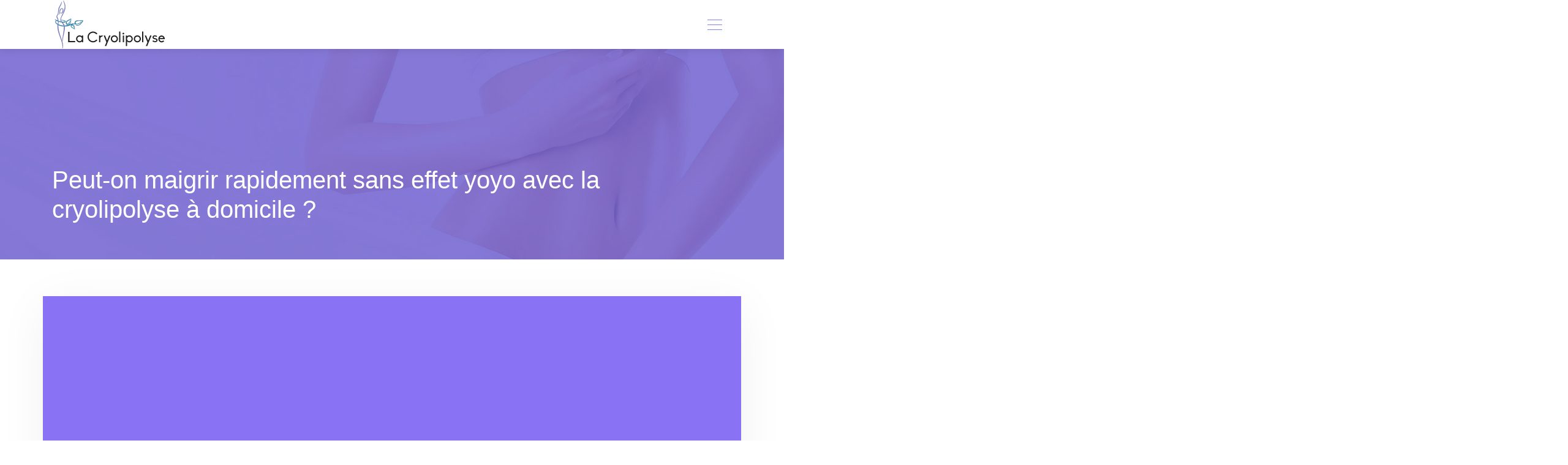

--- FILE ---
content_type: text/html; charset=UTF-8
request_url: https://www.lacryolipolyse.fr/peut-on-maigrir-rapidement-sans-effet-yoyo-avec-la-cryolipolyse-a-domicile/
body_size: 7047
content:
<!DOCTYPE html>
<html>
<head lang="fr-FR">
<meta charset="UTF-8">
<meta name="viewport" content="width=device-width">
<link rel="shortcut icon" href="https://www.lacryolipolyse.fr/wp-content/uploads/2019/02/favico-lacryolipolyse.png" /><link val="greekhotel" ver="v 3.18.4" />
<meta name='robots' content='max-image-preview:large' />
<link rel='dns-prefetch' href='//stackpath.bootstrapcdn.com' />
<title>La cryolipolyse chez soi, est-ce efficace pour mincir vite ?</title><meta name="description" content="Réalisée par des professionnels en médecine esthétique depuis quelque temps, la cryolipolyse permet de perdre des kilos en seulement quelques semaines."><link rel="alternate" title="oEmbed (JSON)" type="application/json+oembed" href="https://www.lacryolipolyse.fr/wp-json/oembed/1.0/embed?url=https%3A%2F%2Fwww.lacryolipolyse.fr%2Fpeut-on-maigrir-rapidement-sans-effet-yoyo-avec-la-cryolipolyse-a-domicile%2F" />
<link rel="alternate" title="oEmbed (XML)" type="text/xml+oembed" href="https://www.lacryolipolyse.fr/wp-json/oembed/1.0/embed?url=https%3A%2F%2Fwww.lacryolipolyse.fr%2Fpeut-on-maigrir-rapidement-sans-effet-yoyo-avec-la-cryolipolyse-a-domicile%2F&#038;format=xml" />
<style id='wp-img-auto-sizes-contain-inline-css' type='text/css'>
img:is([sizes=auto i],[sizes^="auto," i]){contain-intrinsic-size:3000px 1500px}
/*# sourceURL=wp-img-auto-sizes-contain-inline-css */
</style>
<style id='wp-block-library-inline-css' type='text/css'>
:root{--wp-block-synced-color:#7a00df;--wp-block-synced-color--rgb:122,0,223;--wp-bound-block-color:var(--wp-block-synced-color);--wp-editor-canvas-background:#ddd;--wp-admin-theme-color:#007cba;--wp-admin-theme-color--rgb:0,124,186;--wp-admin-theme-color-darker-10:#006ba1;--wp-admin-theme-color-darker-10--rgb:0,107,160.5;--wp-admin-theme-color-darker-20:#005a87;--wp-admin-theme-color-darker-20--rgb:0,90,135;--wp-admin-border-width-focus:2px}@media (min-resolution:192dpi){:root{--wp-admin-border-width-focus:1.5px}}.wp-element-button{cursor:pointer}:root .has-very-light-gray-background-color{background-color:#eee}:root .has-very-dark-gray-background-color{background-color:#313131}:root .has-very-light-gray-color{color:#eee}:root .has-very-dark-gray-color{color:#313131}:root .has-vivid-green-cyan-to-vivid-cyan-blue-gradient-background{background:linear-gradient(135deg,#00d084,#0693e3)}:root .has-purple-crush-gradient-background{background:linear-gradient(135deg,#34e2e4,#4721fb 50%,#ab1dfe)}:root .has-hazy-dawn-gradient-background{background:linear-gradient(135deg,#faaca8,#dad0ec)}:root .has-subdued-olive-gradient-background{background:linear-gradient(135deg,#fafae1,#67a671)}:root .has-atomic-cream-gradient-background{background:linear-gradient(135deg,#fdd79a,#004a59)}:root .has-nightshade-gradient-background{background:linear-gradient(135deg,#330968,#31cdcf)}:root .has-midnight-gradient-background{background:linear-gradient(135deg,#020381,#2874fc)}:root{--wp--preset--font-size--normal:16px;--wp--preset--font-size--huge:42px}.has-regular-font-size{font-size:1em}.has-larger-font-size{font-size:2.625em}.has-normal-font-size{font-size:var(--wp--preset--font-size--normal)}.has-huge-font-size{font-size:var(--wp--preset--font-size--huge)}.has-text-align-center{text-align:center}.has-text-align-left{text-align:left}.has-text-align-right{text-align:right}.has-fit-text{white-space:nowrap!important}#end-resizable-editor-section{display:none}.aligncenter{clear:both}.items-justified-left{justify-content:flex-start}.items-justified-center{justify-content:center}.items-justified-right{justify-content:flex-end}.items-justified-space-between{justify-content:space-between}.screen-reader-text{border:0;clip-path:inset(50%);height:1px;margin:-1px;overflow:hidden;padding:0;position:absolute;width:1px;word-wrap:normal!important}.screen-reader-text:focus{background-color:#ddd;clip-path:none;color:#444;display:block;font-size:1em;height:auto;left:5px;line-height:normal;padding:15px 23px 14px;text-decoration:none;top:5px;width:auto;z-index:100000}html :where(.has-border-color){border-style:solid}html :where([style*=border-top-color]){border-top-style:solid}html :where([style*=border-right-color]){border-right-style:solid}html :where([style*=border-bottom-color]){border-bottom-style:solid}html :where([style*=border-left-color]){border-left-style:solid}html :where([style*=border-width]){border-style:solid}html :where([style*=border-top-width]){border-top-style:solid}html :where([style*=border-right-width]){border-right-style:solid}html :where([style*=border-bottom-width]){border-bottom-style:solid}html :where([style*=border-left-width]){border-left-style:solid}html :where(img[class*=wp-image-]){height:auto;max-width:100%}:where(figure){margin:0 0 1em}html :where(.is-position-sticky){--wp-admin--admin-bar--position-offset:var(--wp-admin--admin-bar--height,0px)}@media screen and (max-width:600px){html :where(.is-position-sticky){--wp-admin--admin-bar--position-offset:0px}}

/*# sourceURL=wp-block-library-inline-css */
</style><style id='global-styles-inline-css' type='text/css'>
:root{--wp--preset--aspect-ratio--square: 1;--wp--preset--aspect-ratio--4-3: 4/3;--wp--preset--aspect-ratio--3-4: 3/4;--wp--preset--aspect-ratio--3-2: 3/2;--wp--preset--aspect-ratio--2-3: 2/3;--wp--preset--aspect-ratio--16-9: 16/9;--wp--preset--aspect-ratio--9-16: 9/16;--wp--preset--color--black: #000000;--wp--preset--color--cyan-bluish-gray: #abb8c3;--wp--preset--color--white: #ffffff;--wp--preset--color--pale-pink: #f78da7;--wp--preset--color--vivid-red: #cf2e2e;--wp--preset--color--luminous-vivid-orange: #ff6900;--wp--preset--color--luminous-vivid-amber: #fcb900;--wp--preset--color--light-green-cyan: #7bdcb5;--wp--preset--color--vivid-green-cyan: #00d084;--wp--preset--color--pale-cyan-blue: #8ed1fc;--wp--preset--color--vivid-cyan-blue: #0693e3;--wp--preset--color--vivid-purple: #9b51e0;--wp--preset--gradient--vivid-cyan-blue-to-vivid-purple: linear-gradient(135deg,rgb(6,147,227) 0%,rgb(155,81,224) 100%);--wp--preset--gradient--light-green-cyan-to-vivid-green-cyan: linear-gradient(135deg,rgb(122,220,180) 0%,rgb(0,208,130) 100%);--wp--preset--gradient--luminous-vivid-amber-to-luminous-vivid-orange: linear-gradient(135deg,rgb(252,185,0) 0%,rgb(255,105,0) 100%);--wp--preset--gradient--luminous-vivid-orange-to-vivid-red: linear-gradient(135deg,rgb(255,105,0) 0%,rgb(207,46,46) 100%);--wp--preset--gradient--very-light-gray-to-cyan-bluish-gray: linear-gradient(135deg,rgb(238,238,238) 0%,rgb(169,184,195) 100%);--wp--preset--gradient--cool-to-warm-spectrum: linear-gradient(135deg,rgb(74,234,220) 0%,rgb(151,120,209) 20%,rgb(207,42,186) 40%,rgb(238,44,130) 60%,rgb(251,105,98) 80%,rgb(254,248,76) 100%);--wp--preset--gradient--blush-light-purple: linear-gradient(135deg,rgb(255,206,236) 0%,rgb(152,150,240) 100%);--wp--preset--gradient--blush-bordeaux: linear-gradient(135deg,rgb(254,205,165) 0%,rgb(254,45,45) 50%,rgb(107,0,62) 100%);--wp--preset--gradient--luminous-dusk: linear-gradient(135deg,rgb(255,203,112) 0%,rgb(199,81,192) 50%,rgb(65,88,208) 100%);--wp--preset--gradient--pale-ocean: linear-gradient(135deg,rgb(255,245,203) 0%,rgb(182,227,212) 50%,rgb(51,167,181) 100%);--wp--preset--gradient--electric-grass: linear-gradient(135deg,rgb(202,248,128) 0%,rgb(113,206,126) 100%);--wp--preset--gradient--midnight: linear-gradient(135deg,rgb(2,3,129) 0%,rgb(40,116,252) 100%);--wp--preset--font-size--small: 13px;--wp--preset--font-size--medium: 20px;--wp--preset--font-size--large: 36px;--wp--preset--font-size--x-large: 42px;--wp--preset--spacing--20: 0.44rem;--wp--preset--spacing--30: 0.67rem;--wp--preset--spacing--40: 1rem;--wp--preset--spacing--50: 1.5rem;--wp--preset--spacing--60: 2.25rem;--wp--preset--spacing--70: 3.38rem;--wp--preset--spacing--80: 5.06rem;--wp--preset--shadow--natural: 6px 6px 9px rgba(0, 0, 0, 0.2);--wp--preset--shadow--deep: 12px 12px 50px rgba(0, 0, 0, 0.4);--wp--preset--shadow--sharp: 6px 6px 0px rgba(0, 0, 0, 0.2);--wp--preset--shadow--outlined: 6px 6px 0px -3px rgb(255, 255, 255), 6px 6px rgb(0, 0, 0);--wp--preset--shadow--crisp: 6px 6px 0px rgb(0, 0, 0);}:where(.is-layout-flex){gap: 0.5em;}:where(.is-layout-grid){gap: 0.5em;}body .is-layout-flex{display: flex;}.is-layout-flex{flex-wrap: wrap;align-items: center;}.is-layout-flex > :is(*, div){margin: 0;}body .is-layout-grid{display: grid;}.is-layout-grid > :is(*, div){margin: 0;}:where(.wp-block-columns.is-layout-flex){gap: 2em;}:where(.wp-block-columns.is-layout-grid){gap: 2em;}:where(.wp-block-post-template.is-layout-flex){gap: 1.25em;}:where(.wp-block-post-template.is-layout-grid){gap: 1.25em;}.has-black-color{color: var(--wp--preset--color--black) !important;}.has-cyan-bluish-gray-color{color: var(--wp--preset--color--cyan-bluish-gray) !important;}.has-white-color{color: var(--wp--preset--color--white) !important;}.has-pale-pink-color{color: var(--wp--preset--color--pale-pink) !important;}.has-vivid-red-color{color: var(--wp--preset--color--vivid-red) !important;}.has-luminous-vivid-orange-color{color: var(--wp--preset--color--luminous-vivid-orange) !important;}.has-luminous-vivid-amber-color{color: var(--wp--preset--color--luminous-vivid-amber) !important;}.has-light-green-cyan-color{color: var(--wp--preset--color--light-green-cyan) !important;}.has-vivid-green-cyan-color{color: var(--wp--preset--color--vivid-green-cyan) !important;}.has-pale-cyan-blue-color{color: var(--wp--preset--color--pale-cyan-blue) !important;}.has-vivid-cyan-blue-color{color: var(--wp--preset--color--vivid-cyan-blue) !important;}.has-vivid-purple-color{color: var(--wp--preset--color--vivid-purple) !important;}.has-black-background-color{background-color: var(--wp--preset--color--black) !important;}.has-cyan-bluish-gray-background-color{background-color: var(--wp--preset--color--cyan-bluish-gray) !important;}.has-white-background-color{background-color: var(--wp--preset--color--white) !important;}.has-pale-pink-background-color{background-color: var(--wp--preset--color--pale-pink) !important;}.has-vivid-red-background-color{background-color: var(--wp--preset--color--vivid-red) !important;}.has-luminous-vivid-orange-background-color{background-color: var(--wp--preset--color--luminous-vivid-orange) !important;}.has-luminous-vivid-amber-background-color{background-color: var(--wp--preset--color--luminous-vivid-amber) !important;}.has-light-green-cyan-background-color{background-color: var(--wp--preset--color--light-green-cyan) !important;}.has-vivid-green-cyan-background-color{background-color: var(--wp--preset--color--vivid-green-cyan) !important;}.has-pale-cyan-blue-background-color{background-color: var(--wp--preset--color--pale-cyan-blue) !important;}.has-vivid-cyan-blue-background-color{background-color: var(--wp--preset--color--vivid-cyan-blue) !important;}.has-vivid-purple-background-color{background-color: var(--wp--preset--color--vivid-purple) !important;}.has-black-border-color{border-color: var(--wp--preset--color--black) !important;}.has-cyan-bluish-gray-border-color{border-color: var(--wp--preset--color--cyan-bluish-gray) !important;}.has-white-border-color{border-color: var(--wp--preset--color--white) !important;}.has-pale-pink-border-color{border-color: var(--wp--preset--color--pale-pink) !important;}.has-vivid-red-border-color{border-color: var(--wp--preset--color--vivid-red) !important;}.has-luminous-vivid-orange-border-color{border-color: var(--wp--preset--color--luminous-vivid-orange) !important;}.has-luminous-vivid-amber-border-color{border-color: var(--wp--preset--color--luminous-vivid-amber) !important;}.has-light-green-cyan-border-color{border-color: var(--wp--preset--color--light-green-cyan) !important;}.has-vivid-green-cyan-border-color{border-color: var(--wp--preset--color--vivid-green-cyan) !important;}.has-pale-cyan-blue-border-color{border-color: var(--wp--preset--color--pale-cyan-blue) !important;}.has-vivid-cyan-blue-border-color{border-color: var(--wp--preset--color--vivid-cyan-blue) !important;}.has-vivid-purple-border-color{border-color: var(--wp--preset--color--vivid-purple) !important;}.has-vivid-cyan-blue-to-vivid-purple-gradient-background{background: var(--wp--preset--gradient--vivid-cyan-blue-to-vivid-purple) !important;}.has-light-green-cyan-to-vivid-green-cyan-gradient-background{background: var(--wp--preset--gradient--light-green-cyan-to-vivid-green-cyan) !important;}.has-luminous-vivid-amber-to-luminous-vivid-orange-gradient-background{background: var(--wp--preset--gradient--luminous-vivid-amber-to-luminous-vivid-orange) !important;}.has-luminous-vivid-orange-to-vivid-red-gradient-background{background: var(--wp--preset--gradient--luminous-vivid-orange-to-vivid-red) !important;}.has-very-light-gray-to-cyan-bluish-gray-gradient-background{background: var(--wp--preset--gradient--very-light-gray-to-cyan-bluish-gray) !important;}.has-cool-to-warm-spectrum-gradient-background{background: var(--wp--preset--gradient--cool-to-warm-spectrum) !important;}.has-blush-light-purple-gradient-background{background: var(--wp--preset--gradient--blush-light-purple) !important;}.has-blush-bordeaux-gradient-background{background: var(--wp--preset--gradient--blush-bordeaux) !important;}.has-luminous-dusk-gradient-background{background: var(--wp--preset--gradient--luminous-dusk) !important;}.has-pale-ocean-gradient-background{background: var(--wp--preset--gradient--pale-ocean) !important;}.has-electric-grass-gradient-background{background: var(--wp--preset--gradient--electric-grass) !important;}.has-midnight-gradient-background{background: var(--wp--preset--gradient--midnight) !important;}.has-small-font-size{font-size: var(--wp--preset--font-size--small) !important;}.has-medium-font-size{font-size: var(--wp--preset--font-size--medium) !important;}.has-large-font-size{font-size: var(--wp--preset--font-size--large) !important;}.has-x-large-font-size{font-size: var(--wp--preset--font-size--x-large) !important;}
/*# sourceURL=global-styles-inline-css */
</style>

<style id='classic-theme-styles-inline-css' type='text/css'>
/*! This file is auto-generated */
.wp-block-button__link{color:#fff;background-color:#32373c;border-radius:9999px;box-shadow:none;text-decoration:none;padding:calc(.667em + 2px) calc(1.333em + 2px);font-size:1.125em}.wp-block-file__button{background:#32373c;color:#fff;text-decoration:none}
/*# sourceURL=/wp-includes/css/classic-themes.min.css */
</style>
<link rel='stylesheet' id='default-css' href='https://www.lacryolipolyse.fr/wp-content/themes/factory-templates-3/style.css?ver=275ab8d2305814a3d5c907a18df774a5' type='text/css' media='all' />
<link rel='stylesheet' id='bootstrap4-css' href='https://www.lacryolipolyse.fr/wp-content/themes/factory-templates-3/css/bootstrap4/bootstrap.min.css?ver=275ab8d2305814a3d5c907a18df774a5' type='text/css' media='all' />
<link rel='stylesheet' id='font-awesome-css' href='https://stackpath.bootstrapcdn.com/font-awesome/4.7.0/css/font-awesome.min.css?ver=275ab8d2305814a3d5c907a18df774a5' type='text/css' media='all' />
<link rel='stylesheet' id='aos-css' href='https://www.lacryolipolyse.fr/wp-content/themes/factory-templates-3/css/aos.css?ver=275ab8d2305814a3d5c907a18df774a5' type='text/css' media='all' />
<link rel='stylesheet' id='global-css' href='https://www.lacryolipolyse.fr/wp-content/themes/factory-templates-3/css/global.css?ver=275ab8d2305814a3d5c907a18df774a5' type='text/css' media='all' />
<link rel='stylesheet' id='style-css' href='https://www.lacryolipolyse.fr/wp-content/themes/factory-templates-3/css/template.css?ver=275ab8d2305814a3d5c907a18df774a5' type='text/css' media='all' />
<script type="text/javascript" src="https://www.lacryolipolyse.fr/wp-content/themes/factory-templates-3/js/jquery.min.js?ver=275ab8d2305814a3d5c907a18df774a5" id="jquery-js"></script>
<link rel="https://api.w.org/" href="https://www.lacryolipolyse.fr/wp-json/" /><link rel="alternate" title="JSON" type="application/json" href="https://www.lacryolipolyse.fr/wp-json/wp/v2/posts/261" /><link rel="EditURI" type="application/rsd+xml" title="RSD" href="https://www.lacryolipolyse.fr/xmlrpc.php?rsd" />
<link rel="canonical" href="https://www.lacryolipolyse.fr/peut-on-maigrir-rapidement-sans-effet-yoyo-avec-la-cryolipolyse-a-domicile/" />
<link rel='shortlink' href='https://www.lacryolipolyse.fr/?p=261' />
<meta name="google-site-verification" content="YmgmEPuf-kwsyzD7Ycv9Ue6vq2ascE1BZKiTIC-ix9Y" />
<meta name="google-site-verification" content="akWJxs00KDlCAswxxHjb6Ajx20jH_3oG10nBA73CM5I" />
<style type="text/css">
  
.default_color_background,.menu-bars{background-color : #7f82f0 }
.default_color_text,a,h1 span,h2 span,h3 span,h4 span,h5 span,h6 span{color :#7f82f0 }
.navigation li a,.navigation li.disabled,.navigation li.active a,.owl-dots .owl-dot.active span,.owl-dots .owl-dot:hover span{background-color: #7f82f0;}
.block-spc{border-color:#7f82f0}
.default_color_border{border-color : #7f82f0 }
.fa-bars,.overlay-nav .close{color: #7f82f0;}
nav li a:after{background-color: #7f82f0;}
a{color : #7f82f0 }
a:hover{color : #3d84a8 }
.main-menu,.bottom-menu{background-color:#fff;}
.scrolling-down{background-color:#fff;}
.overlay-menu,.creative-menu .menu-right,.animated-btn-menu .line{background-color:#fff;}
.main-menu.scrolling-down{-webkit-box-shadow: 0 2px 13px 0 rgba(0, 0, 0, .1);-moz-box-shadow: 0 2px 13px 0 rgba(0, 0, 0, .1);box-shadow: 0 2px 13px 0 rgba(0, 0, 0, .1);}   
nav li a{color:rgba(18, 18, 18, 0.85)!important;}
nav li:hover > a,.current-menu-item > a{color:#3d84a8!important;}
.archive h1{color:#fff!important;}
.single h1{color:#fff!important;}
#logo{padding:20;}
.archive .readmore{background-color:#8973f4;}
.archive .readmore{color:#fff;}
.archive .readmore:hover{background-color:#3d84a8;}
.archive .readmore:hover{color:#fff;}
.single h2{font-size:22px!important}    
.single h3{font-size:18px!important}    
.single h4{font-size:15px!important}    
.single h5{font-size:15px!important}    
.single h6{font-size:15px!important}    
@media(max-width: 1024px){.main-menu.scrolling-down{position: fixed !important;}}
/*********************************page interne*****************************************/
.single .subheader{
background-image: url(http://factory.creation-site.info/greekhotel/wp-content/uploads/2018/11/wideheader.jpg);
background-position: top;
}
.content-animated-hover{    background: rgba(61, 132, 168, 0.77)!important;}
.post-data.animate-in:before {
  background-color: #8973f4;
}
.post-data.animate-in:after {
  background-color: #8973f4;
}
.navbar-toggler {
    border-left: none;
}
</style>
</head>
<body class="wp-singular post-template-default single single-post postid-261 single-format-standard wp-theme-factory-templates-3 catid-5 " style="background-color:#fff">
<div id="mask-menu"></div>	
<div id="before-menu"></div>
<nav class="navbar click-menu creative-menu main-menu">
<div class="container">
<a id="logo" href="https://www.lacryolipolyse.fr">
<img class="logo-main" src="https://www.lacryolipolyse.fr/wp-content/uploads/2019/02/logo-lacryolipolyse.png" alt="logo">
</a>
<button class="navbar-toggler persp default_color_border" type="button">
<div class="menu_btn">	
<div class="menu-bars"></div>
<div class="menu-bars"></div>
<div class="menu-bars"></div>
</div>
</button>
<div class="menu-right">
<div class="close"><i class="fa fa-times-thin fa-2x" aria-hidden="true"></i></div>	
<ul id="main-menu" class="navbar-nav"><li id="menu-item-272" class="menu-item menu-item-type-taxonomy menu-item-object-category"><a href="https://www.lacryolipolyse.fr/cryolipolyse/">Cryolipolyse</a></li>
<li id="menu-item-271" class="menu-item menu-item-type-taxonomy menu-item-object-category current-post-ancestor current-menu-parent current-post-parent"><a href="https://www.lacryolipolyse.fr/appareils/">Appareils</a></li>
<li id="menu-item-273" class="menu-item menu-item-type-taxonomy menu-item-object-category"><a href="https://www.lacryolipolyse.fr/perdre-du-poids/">Perdre du poids</a></li>
<li id="menu-item-275" class="menu-item menu-item-type-taxonomy menu-item-object-category"><a href="https://www.lacryolipolyse.fr/regime/">Régime</a></li>
<li id="menu-item-276" class="menu-item menu-item-type-taxonomy menu-item-object-category"><a href="https://www.lacryolipolyse.fr/trouver-un-centre/">Trouver un centre</a></li>
<li id="menu-item-274" class="menu-item menu-item-type-taxonomy menu-item-object-category"><a href="https://www.lacryolipolyse.fr/questions-frequentes/">Questions fréquentes</a></li>
</ul></div>
</div>
</nav>
<div class="main">
	<div class="subheader" style="background-position:top;background-image:url(/wp-content/uploads/2019/02/cat-lacryolipolyse-1.jpg);">
<div id="mask" style="background-color:rgba(137, 115, 244, 0.6);"></div>	<div class="container"><h1 class="title">Peut-on maigrir rapidement sans effet yoyo avec la cryolipolyse à domicile ?</h1></div>
</div>
<div class="container">
<div class="row">
<div class="post-data col-md-12 col-lg-12 col-xs-12">
<div class="blog-post-content">
<p>Apparue il y a quelques années, la cryolipolyse permet d’éliminer le gras de l’organisme par le froid. Cette technique minceur est proposée par quelques salons de beauté. Les médecins esthéticiens utilisent des machines spécifiques pour traiter les zones concernées. Même s’il est possible d’effectuer ce soin à domicile, il est recommandé de le suivre en institut.</p>
<h2>Les principes de la cryolipolyse</h2>
<p>La <strong>rapidité de la perte de poids</strong> est très significative avec la cryolipolyse. Celle-ci consiste à aspirer le tissu adipeux par un appareil spécifique adapté à la zone à traiter. Des chocs thermiques sont effectués suivant une vitesse et une température appropriées. Notant que les amas de graisse sont très sensibles au froid. Cela favorise le mort de certaines cellules graisseuses et aide à maigrir efficacement.</p>
<p>Il est possible d’effectuer la cryolipolyse à domicile. Toutefois, il est conseillé de suivre ce soin en institut. En effet, les médecins esthéticiens possèdent une meilleure expertise dans le domaine. D’ailleurs, en ce sens, le contrôle sera plus facile. De ce fait, le recours à des prestations d’un salon d’esthétique est plus sûr.</p>
<h2>La cryolipolyse, pour qui ?</h2>
<p>La cryolipolyse convient tant aux femmes qu’aux hommes. Avec quelques instructions, <strong>la cryolipolyse se fait chez vous</strong>. Cette technique s’adresse aux personnes ayant un Indice de Masse Corporel (IMC) pas loin de la normale, soit ceux qui ont des bourrelets pouvant être éliminés en suivant un régime ou une activité physique. Elle est adaptée aux personnes souhaitant perdre du gras au niveau des cuisses, du bras, des poignées d’amour, du ventre ou encore du double menton. D’ailleurs, la cryolipolyse ne présente pas d’effets secondaires. Elle est aussi non invasive. Cette technique ne requiert pas l’utilisation d’aiguilles.</p>
<h2>Le nombre de séances et les résultats</h2>
<p>Le résultat n’est pas le même pour chaque patient. Chez certaines personnes on peut constater une amélioration rapide après seulement 2 séances. De plus, l’évolution dépend de la zone à traiter et de l’épaisseur de l’amas de graisse à aspirer. En tout cas, l’<strong>appareil de cryolipolyse</strong> permet de raffermir la peau et de réduire les cellulites. En moyenne, un résultat significatif peut être remarqué en 4 semaines.</p>
<p>En ce qui concerne le nombre de séances, cela varie de 1 à 3 séances échelonnées de 4 semaines en fonction de la zone à traiter et de l’épaisseur des tissus adipeux. La séance a une durée moyenne de une à une heure quinze. Notant que les cellules graisseuses éliminées après une cryolipolyse ne réapparaissent plus sauf que pour un résultat durable dans le temps, il faut manger équilibré et pratiquer régulièrement des activités sportives.</p>






<div class="row nav-post-cat"><div class="col-6"><a href="https://www.lacryolipolyse.fr/peut-on-maigrir-rapidement-sans-effet-yoyo-avec-la-cryolipolyse-a-domicile/"><i class="fa fa-arrow-left" aria-hidden="true"></i>Peut-on maigrir rapidement sans effet yoyo avec la cryolipolyse à domicile ?</a></div><div class="col-6"><a href="https://www.lacryolipolyse.fr/l-appareil-de-cryolipolyse-nouvelle-prestation-des-centres-d-amincissement/"><i class="fa fa-arrow-left" aria-hidden="true"></i>L&rsquo;appareil de cryolipolyse : nouvelle prestation des centres d&rsquo;amincissement</a></div></div>
	
</div>


</div>
<script type="text/javascript">
$(document).ready(function() {
$( ".blog-post-content img" ).on( "click", function() {
var url_img = $(this).attr('src');
$('.img-fullscreen').html("<div><img src='"+url_img+"'></div>");
$('.img-fullscreen').fadeIn();
});
$('.img-fullscreen').on( "click", function() {
$(this).empty();
$('.img-fullscreen').hide();
});
});
</script>
</div>
  


</div>
</div>


<footer  style="background-color:#f5f5f5">
<div class="container">
<div class="row">
<div class="col-md-12 col-xs-12">
<div class="widget_text widget_footer"><div class="textwidget custom-html-widget"><ul>
<li>Soins minceur</li>
<li>Injection d’acide hyaluronique</li>
<li>Gel amincissant</li>
<li>Triglycérides</li>
<li>Lipo-massage</li>
</ul></div></div></div>
</div>
</div>
</footer>

<script type="speculationrules">
{"prefetch":[{"source":"document","where":{"and":[{"href_matches":"/*"},{"not":{"href_matches":["/wp-*.php","/wp-admin/*","/wp-content/uploads/*","/wp-content/*","/wp-content/plugins/*","/wp-content/themes/factory-templates-3/*","/*\\?(.+)"]}},{"not":{"selector_matches":"a[rel~=\"nofollow\"]"}},{"not":{"selector_matches":".no-prefetch, .no-prefetch a"}}]},"eagerness":"conservative"}]}
</script>
<p class="text-center" style="margin-bottom: 0px"><a href="/plan-du-site/">Plan du site</a></p><script type="text/javascript" src="https://www.lacryolipolyse.fr/wp-content/themes/factory-templates-3/js/bootstrap.min.js" id="bootstrap4-js"></script>
<script type="text/javascript" src="https://www.lacryolipolyse.fr/wp-content/themes/factory-templates-3/js/aos.js" id="aos-js"></script>
<script type="text/javascript" src="https://www.lacryolipolyse.fr/wp-content/themes/factory-templates-3/js/rellax.min.js" id="rellax-js"></script>
<script type="text/javascript" src="https://www.lacryolipolyse.fr/wp-content/themes/factory-templates-3/js/default_script.js" id="default_script-js"></script>



<script type="text/javascript">
jQuery('.remove-margin-bottom').parent(".so-panel").css("margin-bottom","0px");

let calcScrollValue = () => {
  let scrollProgress = document.getElementById("progress");
  let progressValue = document.getElementById("back_to_top");
  let pos = document.documentElement.scrollTop;
  let calcHeight = document.documentElement.scrollHeight - document.documentElement.clientHeight;
  let scrollValue = Math.round((pos * 100) / calcHeight);
  if (pos > 500) {
    progressValue.style.display = "grid";
  } else {
    progressValue.style.display = "none";
  }
  scrollProgress.addEventListener("click", () => {
    document.documentElement.scrollTop = 0;
  });
  scrollProgress.style.background = `conic-gradient( ${scrollValue}%, #fff ${scrollValue}%)`;
};
window.onscroll = calcScrollValue;
window.onload = calcScrollValue;



</script>
<script type="text/javascript">
jQuery(document).ready(function() {
  jQuery('.post-data').each(function(index) {
    jQuery(this).delay(1000).queue(function(){
    jQuery(this).addClass('animate-in');
   jQuery(this).addClass('animation-rtl');
    });
  });
});</script>
<script type="text/javascript">
var nav = jQuery('.main-menu:not(.creative-menu-open)');
var menu_height = jQuery(".main-menu").height();  
jQuery(window).scroll(function () { 
if (jQuery(this).scrollTop() > 125) { 
nav.addClass("fixed-menu");
jQuery(".main-menu").addClass("scrolling-down");
jQuery("#before-menu").css("height",menu_height);
setTimeout(function(){ jQuery('.fixed-menu').css("top", "0"); },600)
} else {
jQuery(".main-menu").removeClass("scrolling-down");
nav.removeClass("fixed-menu");
jQuery("#before-menu").css("height","0px");
jQuery('.fixed-menu').css("top", "-200px");
nav.attr('style', '');
}
});
</script>

<script type="text/javascript">
AOS.init({
  once: true,
});
</script>

<div class="img-fullscreen"></div>

 

</body>
</html>   

--- FILE ---
content_type: text/css
request_url: https://www.lacryolipolyse.fr/wp-content/themes/factory-templates-3/css/template.css?ver=275ab8d2305814a3d5c907a18df774a5
body_size: 1167
content:
@import url('https://fonts.googleapis.com/css?family=Open+Sans:300,400,600,700');
@import url('https://fonts.googleapis.com/css?family=poppins:300,400,700,900');
body {
    font-family: open sans,Helvetica,Arial,sans-serif;
    font-size: 13px;
    line-height: 24px;
    color: #535353;
}
h1, h2, h3, h4 {
font-family: poppins,Helvetica,Arial,sans-serif;
}
h2, h2 a, h2 a:hover, h2 a:focus {
   font-weight:700;
}
/**********************************header*******************************/
nav li {
border-bottom: 1px solid rgba(7, 6, 6, 0.03);
}
.navbar-brand{border-right: 1px solid rgba(0,0,0,.1);
    padding-right: 35px;}
.navbar{padding: 0 1rem;}
.navbar-toggler{    border-left: 1px solid rgba(0,0,0,.1);
    line-height: 2.7;
    border-top: none;
    border-right: none;
    border-bottom: none;}
/********************************Menu******************************************/
nav ul {
    width: 100%;
}
nav li a {
    color: rgba(18, 18, 18, 0.85)!important;
    font-size: 16px;
    line-height: 20px;
    font-weight: 500;
    letter-spacing: 2px;
    display: block;
    padding: 14px 0;
    text-transform: uppercase;
    font-family: poppins,Helvetica,Arial,sans-serif;
}

.fa.fa-times{color:#333}
/*********************************Home page***********************************/
.home h3.widget-title{
    font-size: 18px;
    line-height: 28px;
    color: #0a0a0a;
}
.service_top .content h3{
    font-size: 18px;
    line-height: 28px;
margin:10px 0!important;
}

.service_left .content h3{
    font-size: 14px;
    line-height: 30px;
    font-weight: 700;
    text-transform: uppercase;
}
.big p{
    font-size: 17px;
    line-height: 25px;
}
.animated-hover:hover img{    transform: none!important;}


/*****************************footer********************************/
footer{padding: 50px 0 30px;}
footer .col-md-4:nth-child(2) .widget_footer{text-align: center;}
footer p{text-align: center; padding-top: 20px;}
footer .copyright {
    margin-top: 20px;
    padding-top: 20px;
    border-top: 1px solid #e7e5e5;
}
footer ul li{    display: inline-block;
    margin: 0 10px;
    position: relative;}
.custom-html-widget {    text-align: center;}
/********************************Page interne**********************/
.single .related {
    color: #000;
font-family: poppins,Helvetica,Arial,sans-serif;
}
.widget_sidebar {
    margin-bottom: 50px;
    border: 2px solid #229f83;
    padding: 30px;
}
.widget_sidebar:first-child{border:none; padding:0;}
.widget_sidebar .sidebar-widget {
    color: #000;
    font-family: poppins,Helvetica,Arial,sans-serif;
    margin-bottom: 1em;
}
.archive .readmore {
    padding: 9px 25px;
    font-size: 14px;
    font-family: poppins,Helvetica,Arial,sans-serif;
}
.text-center p{text-align:center!important}
.number-icon span.number{
    padding: 18px 30px;
    border-radius: 50%;
   background: #f9f8f6;
    color: #242424;
    font-size: 30px;
    line-height: 30px;
    font-family: poppins,Helvetica,Arial,sans-serif;
border: 2px solid #dfdfdf;
}
.single .post-data{padding: 60px;
    background: #fff;
    -webkit-box-shadow: 0 15px 76px 0 rgba(0,0,0,.06);
    box-shadow: 0 15px 76px 0 rgba(0,0,0,.06);
    margin-bottom: 50px;}
/********************************responsive************************************/
@media only screen and (max-width: 900px) {
.main{padding-top: 63px;}
.home h1 {
    line-height: 32px !important;
    font-size: 27px !important;
}
.home h2 {
    line-height: 32px !important;
    font-size: 23px !important;
}
dl, ol, ul {padding-left: 0;}
.single .post-data {padding: 20px;}
}
/****************************animate text*********************************/
.post-data{
  position: relative;
}
.post-data p, .post-data img, .post-data h2,.single .related {
  opacity: 0;
}
.post-data.animate-in p, .post-data.animate-in img, .post-data.animate-in h2,.single .post-data.animate-in .related {
  animation: textHidden 0.1s 1.1s forwards;
}
.post-data.animate-in:before, .post-data.animate-in:after {
  content: '';
  position: absolute;
  top: 0;
  right: 0;
  height: 100%;
  z-index: 10;
}
.post-data.animate-in:before {
  background-color: #8973f4;
}
.post-data.animate-in:after {
  background-color: #8973f4;
  animation-delay: .5s;
}
.post-data.animation-ltr.animate-in:before {
  animation: revealLTR 1.8s ease;
}
.post-data.animation-ltr.animate-in:after {
  animation: revealLTR 1s .6s ease;
}
.post-data.animation-rtl.animate-in:before {
  animation: revealRTL 1.8s ease;
}
.post-data.animation-rtl.animate-in:after {
  animation: revealRTL 1s .6s ease;
}

@keyframes revealRTL {
  0% {
    width: 0;
    right: 0;
  }
  65% {
    width: 100%;
    right: 0;
  }
  100% {
    width: 0;
    right: 100%;
  }
}
@keyframes revealLTR {
  0% {
    width: 0;
    left: 0;
  }
  65% {
    width: 100%;
    left: 0;
  }
  100% {
    width: 0;
    left: 100%;
  }
}
@keyframes textHidden {
  0% {
    opacity: 0;
  }
  100% {
    opacity: 1;
  }
}
